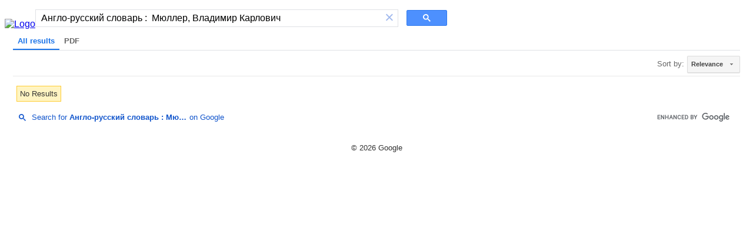

--- FILE ---
content_type: text/html; charset=UTF-8
request_url: https://syndicatedsearch.goog/cse_v2/ads?sjk=k3bvdkWwThSU7r0Cx1jklg%3D%3D&adsafe=low&cx=007928985317898370261%3Ajgj8mydou_8&fexp=20606%2C17301431%2C17301434%2C17301435%2C17301266%2C72717107&client=hosted-page-client&q=%D0%90%D0%BD%D0%B3%D0%BB%D0%BE-%D1%80%D1%83%D1%81%D1%81%D0%BA%D0%B8%D0%B9%20%D1%81%D0%BB%D0%BE%D0%B2%D0%B0%D1%80%D1%8C%20%3A%20%20%D0%9C%D1%8E%D0%BB%D0%BB%D0%B5%D1%80%2C%20%D0%92%D0%BB%D0%B0%D0%B4%D0%B8%D0%BC%D0%B8%D1%80%20%D0%9A%D0%B0%D1%80%D0%BB%D0%BE%D0%B2%D0%B8%D1%87&r=m&hl=en&ivt=0&type=0&oe=UTF-8&ie=UTF-8&format=p4&ad=p4&nocache=1251769061517249&num=0&output=uds_ads_only&source=gcsc&v=3&bsl=10&pac=0&u_his=2&u_tz=0&dt=1769061517250&u_w=1280&u_h=720&biw=1280&bih=720&psw=1264&psh=123&frm=0&uio=-&drt=0&jsid=csa&jsv=855242569&rurl=https%3A%2F%2Fcse.google.com%2Fcse%3Fcx%3D007928985317898370261%3Ajgj8mydou_8%26q%3D%25D0%2590%25D0%25BD%25D0%25B3%25D0%25BB%25D0%25BE-%25D1%2580%25D1%2583%25D1%2581%25D1%2581%25D0%25BA%25D0%25B8%25D0%25B9%2520%25D1%2581%25D0%25BB%25D0%25BE%25D0%25B2%25D0%25B0%25D1%2580%25D1%258C%2520%253A%2B%2520%25D0%259C%25D1%258E%25D0%25BB%25D0%25BB%25D0%25B5%25D1%2580%252C%2520%25D0%2592%25D0%25BB%25D0%25B0%25D0%25B4%25D0%25B8%25D0%25BC%25D0%25B8%25D1%2580%2520%25D0%259A%25D0%25B0%25D1%2580%25D0%25BB%25D0%25BE%25D0%25B2%25D0%25B8%25D1%2587%26oq%3D%25D0%2590%25D0%25BD%25D0%25B3%25D0%25BB%25D0%25BE-%25D1%2580%25D1%2583%25D1%2581%25D1%2581%25D0%25BA%25D0%25B8%25D0%25B9%2520%25D1%2581%25D0%25BB%25D0%25BE%25D0%25B2%25D0%25B0%25D1%2580%25D1%258C%2520%253A%2B%2520%25D0%259C%25D1%258E%25D0%25BB%25D0%25BB%25D0%25B5%25D1%2580%252C%2520%25D0%2592%25D0%25BB%25D0%25B0%25D0%25B4%25D0%25B8%25D0%25BC%25D0%25B8%25D1%2580%2520%25D0%259A%25D0%25B0%25D1%2580%25D0%25BB%25D0%25BE%25D0%25B2%25D0%25B8%25D1%2587
body_size: 8447
content:
<!doctype html><html lang="en"> <head>    <meta content="NOINDEX, NOFOLLOW" name="ROBOTS"> <meta content="telephone=no" name="format-detection"> <meta content="origin" name="referrer"> <title>Ads by Google</title>   </head> <body>  <div id="adBlock">    </div>  <script nonce="6WHzB8c8RkFX-nOz6TnZcg">window.AFS_AD_REQUEST_RETURN_TIME_ = Date.now();window.IS_GOOGLE_AFS_IFRAME_ = true;(function(){window.ad_json={"caps":[{"n":"isCse","v":"t"}],"bg":{"i":"https://www.google.com/js/bg/V3ebOGDdmYSEMRADY9j8a9nQ9snAUskijKb6q-slNNE.js","p":"fcnHlKLbuuXpDP7pInsQAMlfD44tI3plT3zKujhAOXjL7DxZxO5pri1GwTgz0KSp5B7+09LUwh997svdIwq0nEBNHlqRA3zuINvVf32IPe9QJJ/LebtYyz+8+HmHRwOB90ezAlBx8CkNLfReydg/P1dEsVqNnsxwT5RUT70eP0OgqP2KL0ZctrZODu0/0TNzBgsXx3RoZsYgG1TiB18VT3MZ3/N7CamkV4TGp9rjc/bAUB+MwW9ENU2ecUD53KrdWFytmFE7UKDePwcULfpp9xHB+FtADLXlus3nvZ+BiBvNdfG35CtFLGkgiMlA9S13Z4gqSfQOx2qr4K2q6ysUH/Rgi1jv3Ck8Fh+kE6dX7xsCAxY5GpeL3gI3AxbRALmoDaNhkx+iLBaD5eZ93A+97v2lztVEVCF/45T9QOBe/bKU6hN+J/rzwVdeyXsVXbWuBVSdPyKgONU+IH++sLB/MP6+pijt6Cx+sG++LY+BjEYL3GoM6kHzldo87ExkA6Wrjtv/RubnL6wZt06Hk314Phj4FtWJNaaoTDaeEl611QPzWX9ERO5IR2owKBxk/oWjHGSd3FSnen45+Rm9hP3YqIBhaZaQvXZvJdI0t4SMSmpeNNdy9DHAj1IQpLIWNRDSaN3VT68I+16mdxRxXp83Q5SmNiNAsY4TDXNOPnpPVu2P2FeRkWrKcxVFbeGAkHTG6EU7VEPP9tmVzO/vE47yfa6bruQBQeJG2WT6vsen7Lk9FF0UbY8YyXv/9WKfB3yCz8ii0AboTeZ6eZNLbl2OmZAKiEW0tqrXeXqO0WvAJ8yME5aQrwITDSIEC/O6DWtAbiuoFz7DbLjjGZYx0r5ggnOW4Ca6AVluBM3G65XV103viRRtMdEa4s6o9Y91fhLlzdjm3An8zePN7fUZK/9dnGQT3CKmpsVgMPrwiFHDz40ZatQzlvN5LKiksGvXMxfOn/tb8xaOIsjwXuphHJLv/WoTgV/00axFcTQ6sMehHUHT7PqifYPt/iX2dttsSNXelD0djlcI0XxB7nO2gZgliM6OeRsIqhMmXEZ2g9nZfF0OQ1xidLUxgnMT36F9Np1Qed74Xs0wE7wl1bdRRBYxSJ77r2AuzZJ6EH7HI8uZvuv5MMvUF1OqfOyUO43jdwWA5tUTotsMbyWE4vjTgQZjC/qtVjwwSEa+7VdcIpBDlcq6LWxDjfwfz+LSjO+Mg9PZVJSYH59u4OQ+1akFYLwAES5N7I+QO2m7m5Zv01hif3VZrvUyVLr1FKEwPSc4vK2ch+pc85DmZbc6SkglU7Ngh7Ba3Q90glZvW0hmvhdN3+nPECwqIvBDzmQFkWVin1QQlZEpP/yxStMQNhJiLXTMC5TTrzrffrkfqgIVor0ULICbz5XpVE3NHiTbnM/JyHYnBtGa2230YtoY3zoytxXomaUgy6IzV8p0PRUVW+RBMpaXD+xk6wcSAIr5U8Mz+y7pKvnYafoV5TTi9nH3qUUBob9RmhkFRXbE851MnzjzG6uXzQcXoD/RT7e8JfKeq9YDE2ydqLhhYZzXQCcEx6Ts98srV6s8sSsmpVtDsr1DFPCSvnvfGB9JiiaYQKdMx0CY74ecdCh9RE2A/[base64]/zxfDFOXh+YU/R7MIa4MJqTPBpldkEkjqFVCw+6zlYbc+3AucANQvda375rBA9cQFKu7uRzcSjq2MlxhAGoC7QFOFE0WJR7FZW7GXD29VSUK/yX2VO7FJ30weSf/j1xnLtsS1Xl0Y3d0SowjIvLWmny+L7ENa86lIIsnu2CtusVMwHJ/r88XdZtvyqhQ/MiUMu4Oh1Tp6PYrB+rWgO7i7/y5T1IYNxELqaj9czaXDt1HERyPw8EsQ9Uvp9Csf+q8QT2vzdjiWw2CNQrGcymzs76urKa7Nd0E5DtfEtxF9MzK1ri4pyt7PmHE6F8yKcH9cLgqcsmwsEPGlBCzx/xosOgVqI+pk8zgavP4Zog7QNG6ubmq6RJL1m7aD5MFZBKLPaL6QRkbljL5ec1e0JQ5np3n1YrdrqEVV0kHshPAHwjnjkdTreAwZHee7El4RuMKaX6j8AsV2dGQGorgqcP9/L3quAGud7L2jyIaJOPV+Przci04joB3V9CeOyUM+L9KrbNrF/9x73o/nUvOQICSIE8s5kMmmedQIs4+Yow+/jzzrr+OZbu5WX9rvx+4svCL83TXXGICT1jybKY32uPIlNsNIHdEb+kEhcpYAVN61s8y7zQIriz4/BwhrjMlU2iuS2BwtBWawK6D2hXXJzOyGKfdLv8wAw0FWZIuz+rTfJKYYEpexyIxw5U1ty228ZYXIvgxCfOGVQSXvLUebomdtd3Gv+iTq170UOBFB47p8wlSp2oX/vtJDgNksT8GD1EeEKeSS3xgDRIcqdyHpSxZ2tycUNamJ1zE+Taov385LO6kri2lvwoM1iovWLr/qZjeqdMHSLNKsc5Aa+7CXH8YtXnniNOCn4oiCZPvi3gdXZGtNhrCVkeFoAqPKI2bOsMQuDxGXTJ1opTfJ9i5j7ir/H3QqCPmKpBwOGtixkbqc6IIyTHCbycL2BdZ6LvLH8WO1Q5dH9VKS6Enm1eSbkeuFyGmPxTCMN6egklpIgkVkgyZmiU+Ki6+kRFrfhJmCM86t3izy16k3iNnm7edhXms+Xkv34RhHnYR/mb85PyGvkqNbTG0xHEVYLHslaWQrctX/Vk5aC50I+dMrw2pfMyTIx1/S9Fo3/LZgECqspeQAC8x4LzFQq55OzKIjpK7G1g9xD0S1k92yXyMVyt/[base64]/+raG4pV7i0MojPK9/WRwD1vdbmA0945fGPrBwlNmUWeoRrNSyistzbun+OPaCSU4MCkpm4II+OjE2/W05TsW5HjMJEeJpBROuTvkc5mwKp2NNsEhWl3mLwyU48vYnihhcpUjMle8NhmaVIdaMdakQtndGHiyb9rhx/pKFXgpx1adIFfT5JYgitEgt1NWA6D4zJg8Ko/FPeydvxNRBpprf1BbHwsNR9EI7H1nAlU1Gk5y4Ge45Leq1ZjtUQRRYkFlCbCArY+1zjZNN6DmMyz8E8evf1/TlvXZP1Y9S248lFG5xIiJ/[base64]/aKbRxCbghRsdyMpuCsS64qZDvbVPUvhrmxHhgwF5oNeAWsPCHy5UVS69AiIyA983sYwOTdjkZ9KhNOHTc1lf/SVYceY1adijoLlxQUwtcqQHuDu1X75R+7K6uxWlmEXzx62eMvxOY+BnFBkr4wmuHnp3/goUbhF8m735muiKAO4kC2tRYElHKcxAHFSfBYot7PcWcFHHKeLQi6AErBTQ5Cr/UKWgI1rHbCVHG9f97DqeA3BociDtQcwoIVoeieNsCI1bfzMeO17OY8y2l5jVOT9zWAEtieGGKScd/j1MDWeuhPTLdxE5phOPeXUqTwe3aDmXtdrA81SLo2Y/Zjmh8xzQPtc3K5Od1rkA/cEIwGC/GMurQIz1umpegM9rWTnNe1FjujDS6usCB/8wR4H37iOl1Y591SpZNNgyr9RoHCiKi4Yj9aJoAp2XaqOddrSnG8xVcrvp9+yB6MoGuMuRC2ckdSYx0yGTE+oiaNJ1SGXTH3wj7pRsPft8182x4fc1wCsaxc2Rm0uUHSfUwj0qMcZnpRU84RZfqPeJZYNICjqdPo9PcP8IELMGcYs8CQjxRU/pfz9XTmnUtdqU+BWmLkJaltFGn48PvhWONbZ89T/oBGCw57UkFTHG+TuXO+BZ/32nWSEHFOVEJrYG/KoiwnEoYd2KDa3xjQnDtSRXhrwwOSnSlw96HXlYx/RlQc6URpI5fwlePcWvNYnmSXuHDP+oiDsEKHvER1UCPeek9Rp6oQyPJZgIckPfrcvPA9/Ae8fZFee57XBNtr2eqtCFtvq5LSmmlLABZp3H30hH7n8JIiD7gNGOfW9/r2caLMBCv8DFr0r9xs8gTdS2+7ZBq2FdzzDLbAeB2iaSIVNJBjHnkC/sfncNG/lr42MI7/hvO3jw9GbgavtoRNsMsrL4zbwv6rVZe03triOwv3aCG4dwXKLVPbZuZn02908iKFK13Q6N+pWSLQMQdb+IRUdFQ2RRIvEGFZqBBPJk0nfvi5FCfFI/WhZOaP1mZKZ5qcSpGsERGkIdNWMkxri7C7374DMAeOdhPIwCgrkR2a66D2TGe8RQjnAzECZ5kwBLNVZCV5asYG/QTUIzopncI0XeAaSgEOQfSZWWpSnXOrzIHcSzSp9opTj3Ylg6jNwpv+nj6M+9c8RmsbaN4VaVnlViEXE0OmetexQKGq9DN/5S4YNNeyZ1eWHSdsaKQ5rhjMkMPjgHBv+b++8xO4kMnwyTgXAN0ncIXVUGZv+8xFas0gjJ8g+fC1Bp7VUrOuoTyiisWhkFqUksLMqXNgX7z6JYoEW/ftzllLGTnacx2/yz1PaeVetXahgbV1alCdVPiTZktpjknGnYs1ZC+UAP/lUZ9m0uffmv/GGPVVKYNySsznZrWeowds7uAa1YxGEwWIv9quEHXQVEjDfuTRIUy/FXG/KAmTwgwPhTq2b04uBZBewhodoas77GqZ5HI7rKuYo6UaL/EbO6s1UYuh150J6SHXMI29n44xT9sK1xWcLgvF3dn7vTeQ9+NH3wS3Ld0pynWGA25S/UztLFyRkqJRWmigM9sbLBWaGf25LJaAixn3tdRqDC9l5pEdl7fjWwNB5XJ6TYDw5JnyqQjTSRp/cZS/rc/[base64]/9DZT5nEmDwI0i26dhJVhoh+ppEQjMxq8yZ1qpLwlHWZYcbj5izZtN/6ioFO4XSNnEYllC8wlLXneFU3p0+266jQJgnvYTu/kCb8/n30akpHzYqOAAEi5JarlRG6w9xTWUyIU9RPacHVOh00f443ipkTHjEdXOoYdGC/[base64]/fTbbbFKQz3Zyt37rc61nWxa3A0dXjzxYztXPdl3BctZOEtDnECyoSwK8OoZHSWBW8schtjCjTekQCEqXDIPHJdERhtFmYeD5rddOtRq/x/8eH516IeeIwdm1I8fmz46HJ8JgkTlQIKnpXfwB/T6WQw++SVhafAvroozTkbmERtnD30cYkKUdQP7tmB/yLIE6ctNRe86+daDx1QLPxz4clQM+zux1Pq18hc2b1rrQcIR/6mj6iPjOuy0g8MOu3ehDhrVGF8S2kQYRR9f627x+rVF5DAn15qQM8CEuuGqTVpfRV4s7RNGPKlwsNmcKuLd77ggOZLnlvVvrI0eBrU/AYNnzzQOgTHq1vdAAvqb636+rdYw6zciJU8UPPmQWsl8ABq2CBqBYNaKXOBDFYrZ0cK60W8nGDMRn56upVEqi8esTEHsy5LOHGdutZNuqck2vNjqjPTDWoH7lv0g4daM+OO729GNq3lTcJNTMC2d4EZ00Eg+P3nJRvqYV9VYpIg2x6S530B6S9/1fkQUab+lzdnEuGHJx1hL23CteV5PTQfE8IL/icwmpG3CuI10l6U5WAQLUO0Bqu9jlMunDXsFsIsVmjnjoTEcug5LMIL9roT6YgxXA7y/sOA98qoZ843CzDfilbXRsOlHnfpSMfwyHYyz2HEqvCiImdS63UTlNXhs6/vYLdGchsmLcxXqB/PdL6/c+LMRBbvmSaQRg+ASmaC/HIhSCIgHPm+UO7VqyVS8dY7jAkC+Tf/fQlkjnRmwQgxDEQUuyWMRG7lI5X3aCGYVybDd5ppk5lUxy1rkVA7GUjust3w3MleflYClvxk/QzXM+1kPrtm78ZcOk74j3vUb6ogNOCDpLVIqk5QZJ/17skHLAgiij0vNtjOJbQh4yLlTKFLJx6MbkXpXx1b9tTvQUi8GZQQocbaoMmGOmXmPU8uTc1zvx6HBlJEeVL4xV2SezJiQeW8qplhpP1qyoJzOFg0AKN2Q1J/I4au1EGopDbUG8hboR+3ZWKIGM+TJsBZPAYP72avgqYDAVtF1M8nwmTDKKpsMj7QysAwpQxVYuztXZHJC12aKosYa+0CJ9/bTYtopgajgnD7P8hEEO3JRjiWQCC6nkBED3WydPdnAZ2yvpgoViSWu06LNkLrzjPyeV2+C5j7oofekU83skZiakjpvwDTwaIliLBKnRQ5Z7sdzOTSCzSs50FVgJwxNqgMARO6MeVZOf8JZ0BxG7dQrOtCiZLr1UaghsBBT2a/PkO9vePa/[base64]/GeH7SDrai8pMb94bvpCH+ZQS3bfj3HTrPFN9Sd33McuoDsLP1szQuQNj65cCGGLypRXjGGYg6ZzdG3nUDsceHtEgPdkfhhFo6bsrT4lzx2tSwaLm9uFXKJHVbS0nbZVvhfGNuIy57wolOa0V7S5tWZdp1PMta1enOrAK7lpN7ssSytYh+WqHRnwv3/azS7tEsVm2+sYX3PqcJ3K8S3iwaOaI8U+dephE6tqzLoBogFi5VHVh7zRiER5Rk6ynT0rbrFqGKyZyDudY8q5rKxvt9l/[base64]/9EB+q8j3OOlgwtDAFT4GALi19yZiPb1FZdlR50VJSTYlATgoG2M/TjqdG+fDXeAoiES+9g20zM1WTrkTiTXhFFV657Z2b9pfbymh/rwkpbLuJ6MycK3yGK+9s62XiGAQuu21lItMG8Rs8PY4CYqLzwalct9ufneUadY7rqZCEdVkqjrFCmjtMiXe7+aToddVXVD9/AvKn8N1e6Y5johMkMV0edbMDRfZU4wV3iMpE7TUqoEl73sndVJPFNRemY5R3tC5O1PTTBtF9Pe1BiV06p5llAgRgTSR2Ec1t9WjiPAY88/GJBe9iCs3UQ1ENkruY8zvssbQcjRmXfaGPSl7BD+bNGXcvxR/ibTpQ3rX2o8tNJNUItjbdOv10UdSdYVRgcGEKi65y72Igq0ZvPcVA41OmRB2BqvPHNiYpCtueUfr5A7Qv7oXkpbF72w5r1IF4iRjSCW21Z8WhAoTVme9qWNrH9UubEF9LpZYeRqh5QSi/PH3f1+lH8KKYrZNmt9SOPulz2vW0+iJvO6wzcD2lK7agXeO9bQAIlc/Ewryli52oP2PGRHg/YigwfiQZDMiM7JmjeYPueMLkyp+j7vS+slpbnJ89Mic5K9pJmGdbU7RK5+UsMQ+tySg0eHCLehcFDKtM+1T1jytluyETVJY8BKm5b9K9yQnK/CDd5rb6EZTkAcxQHcZZwMXZeKhi7g48PgId5Gw8K/t109qPgp8L3BAX2fNgPHLWJvABnaQyMFibvaPuC6+QR3YHJ9/P30QMxEDtsuc4QCOFObr7Hejpjc1WRwWrqhoEbv5W/u0X903bdC9yiwtuP/BeIwthXklG9VY1jxGVqJTYbOwTJQxFQNBsXDq6zgve4t3XqR/yl1f3lNrIo8BrrtMB0u0l8q9nOu5vkWdc5UdPFI85/WwHhxCLVgV2Gs6hNk0xwwsbqh4YQUfqJLy0H5A7geM0YqHh494j6+6FWPAI8LI3hb4UtHg5Qj7iAPIfhzstzBbuEYZyL0LUDfaBG3+Rtd+IPTb1NCwOaClkaBJqnp8gDWpV0FmFIPkoL8UNucfin54b+U5iVqsrwiblVfbkBVc/n/rBrKVTwruTMYuCoUBret23MZT4EoB7Yx7RdGh4bcloawWB2w/6lg4D8rgUyHctwDrpoMd6typdPbV/Yu8wlWoZKldA0XUPRGtYVnvP1NmFs7oFgRecVd3Ag9mG+pZmk0UmXvbiyFJiz+17XV7ApqrQOm1blY/p44txeDwV9TkccP3dsKxOLvxoRPL89JnhQMxgBy50rIo6LTnLGqGdBnlOMaZHlCPTK1RCnTqVG0egbFxrNpzw0+6h+UsrF03O8tAJlrHQ8VTEzccDUxnV9pz0CaW6Me+xzxb/y5ui5Z6RBY+36IEYxLmJmbfYuvTsQRU+9vwzhPSSTAhTqKRuhqNdEnzMqVq4DlH0XTRXsOz62KpDmAhjIYush3//YAKw5S9e5AopHEy2lB+sq7V8cjPaYJF/dSugcEwQDAW6n/cZnYohf6nDFip94RowLJwVoM7Ae1L4NfBHhKN6tif/dAgzFBV7g9dno/M88xGjMiIvan3nuThEegLgxFt2Agy0YRVEjoy+LthSAv5QKnjuMYPSPTyYIxOKoMkStkKHiEI4toWj/YurbevgYPaM4rltQcL67rrDeM97lWZIxUFzMsMc/bxutwo4zHxTg9sgnfd2NKpzgRSYvIsxcClUER/UY0Z5Uje9LPYjNVtMJVHd87GuuEM2WGWV73ZTGcOGn33ZRj/ZCZMfT/m/sHTLC43SFYP+1k59ARBXs+n2P4rakeYE5m+FgCnwJyeneaQtY3ymxYTKxYuVLCvuNC0klBVnWfVwqkf/eb/H1lnnuTYvmQzcbu1s/Ccjocjcf36hlpDDQ7TmUI8ENgJl10xzjI+C2ABcDPEFQdcHs4eRPjIjSzHBmmwkLWF3T5N41Z6381H4AXK4wFwkhQQb5EunBE+Pt/U2YaTqaWXzpaoXmlu4kHewnvJWGEKbgbMYNhLx9n/NCh7Lb2DK8zaFJMeyJlnDO+pwiF+kFdpMm9Qa8hLevek60m8rPXITPTSFLZiJbzGsS7DYkNC44wVgIMm0UstUPh6WYoNerR2CAAtvvKrEMUvSU3SE77RnFteux+ubSGRY1q18zXNOp08tOF05Zc2pVMuZdGivAneHtIL2ruQqrPBl9ojwkJ4ZGJtZVuNs/4/mHms4VG+KZMldvMUBS3dbexjVsks9tcoDrvYQuP/zxugAMBeG6oCs94zF3zkgolSy2YvfiIVWrq3byopsL1rnI0rM0dojC+JlbmUFrmNE2HNkWSMVnq2rrijgdL0Bvun9GxC4cwKob2fV4x1bpblcqPtG6+O5/[base64]/de+GNg9Dv9CDhB1qo19ak3tCzaenktwZuOTQk4MK253abN68HcXOFtF2RIBQw\u003d\u003d"},"gd":{"ff":{"fd":"swap","eiell":true,"pcsbs":"44","pcsbp":"8","esb":true},"cd":{"pid":"hosted-page-client"},"pc":{},"dc":{"d":true}}};})();</script> <script src="/adsense/search/async-ads.js?pac=0" type="text/javascript" nonce="6WHzB8c8RkFX-nOz6TnZcg"></script>  </body> </html>

--- FILE ---
content_type: application/javascript; charset=utf-8
request_url: https://cse.google.com/cse/element/v1?rsz=filtered_cse&num=10&hl=en&source=gcsc&cselibv=f71e4ed980f4c082&cx=007928985317898370261%3Ajgj8mydou_8&q=%D0%90%D0%BD%D0%B3%D0%BB%D0%BE-%D1%80%D1%83%D1%81%D1%81%D0%BA%D0%B8%D0%B9+%D1%81%D0%BB%D0%BE%D0%B2%D0%B0%D1%80%D1%8C+%3A++%D0%9C%D1%8E%D0%BB%D0%BB%D0%B5%D1%80%2C+%D0%92%D0%BB%D0%B0%D0%B4%D0%B8%D0%BC%D0%B8%D1%80+%D0%9A%D0%B0%D1%80%D0%BB%D0%BE%D0%B2%D0%B8%D1%87&safe=off&cse_tok=AEXjvhJqQmFZDEVW0AV6FgI5xQ7S%3A1769061516829&sort=&exp=cc&oq=%D0%90%D0%BD%D0%B3%D0%BB%D0%BE-%D1%80%D1%83%D1%81%D1%81%D0%BA%D0%B8%D0%B9+%D1%81%D0%BB%D0%BE%D0%B2%D0%B0%D1%80%D1%8C+%3A++%D0%9C%D1%8E%D0%BB%D0%BB%D0%B5%D1%80%2C+%D0%92%D0%BB%D0%B0%D0%B4%D0%B8%D0%BC%D0%B8%D1%80+%D0%9A%D0%B0%D1%80%D0%BB%D0%BE%D0%B2%D0%B8%D1%87&cseclient=hosted-page-client&callback=google.search.cse.api2470&rurl=https%3A%2F%2Fcse.google.com%2Fcse%3Fcx%3D007928985317898370261%3Ajgj8mydou_8%26q%3D%25D0%2590%25D0%25BD%25D0%25B3%25D0%25BB%25D0%25BE-%25D1%2580%25D1%2583%25D1%2581%25D1%2581%25D0%25BA%25D0%25B8%25D0%25B9%2520%25D1%2581%25D0%25BB%25D0%25BE%25D0%25B2%25D0%25B0%25D1%2580%25D1%258C%2520%253A%2B%2520%25D0%259C%25D1%258E%25D0%25BB%25D0%25BB%25D0%25B5%25D1%2580%252C%2520%25D0%2592%25D0%25BB%25D0%25B0%25D0%25B4%25D0%25B8%25D0%25BC%25D0%25B8%25D1%2580%2520%25D0%259A%25D0%25B0%25D1%2580%25D0%25BB%25D0%25BE%25D0%25B2%25D0%25B8%25D1%2587%26oq%3D%25D0%2590%25D0%25BD%25D0%25B3%25D0%25BB%25D0%25BE-%25D1%2580%25D1%2583%25D1%2581%25D1%2581%25D0%25BA%25D0%25B8%25D0%25B9%2520%25D1%2581%25D0%25BB%25D0%25BE%25D0%25B2%25D0%25B0%25D1%2580%25D1%258C%2520%253A%2B%2520%25D0%259C%25D1%258E%25D0%25BB%25D0%25BB%25D0%25B5%25D1%2580%252C%2520%25D0%2592%25D0%25BB%25D0%25B0%25D0%25B4%25D0%25B8%25D0%25BC%25D0%25B8%25D1%2580%2520%25D0%259A%25D0%25B0%25D1%2580%25D0%25BB%25D0%25BE%25D0%25B2%25D0%25B8%25D1%2587
body_size: -185
content:
/*O_o*/
google.search.cse.api2470({
  "cursor": {
    "currentPageIndex": 0,
    "moreResultsUrl": "http://www.google.com/cse?oe=utf8&ie=utf8&source=uds&q=%D0%90%D0%BD%D0%B3%D0%BB%D0%BE-%D1%80%D1%83%D1%81%D1%81%D0%BA%D0%B8%D0%B9+%D1%81%D0%BB%D0%BE%D0%B2%D0%B0%D1%80%D1%8C+:++%D0%9C%D1%8E%D0%BB%D0%BB%D0%B5%D1%80,+%D0%92%D0%BB%D0%B0%D0%B4%D0%B8%D0%BC%D0%B8%D1%80+%D0%9A%D0%B0%D1%80%D0%BB%D0%BE%D0%B2%D0%B8%D1%87&safe=off&sort=&cx=007928985317898370261:jgj8mydou_8&start=0",
    "searchResultTime": "0.25"
  },
  "context": {
    "title": "თსუ ბიბლიოთეკები",
    "total_results": "0",
    "facets": [
      {
        "label": "pdf",
        "label_with_op": "more:pdf",
        "anchor": "PDF",
        "count": "0"
      }
    ]
  },
  "findMoreOnGoogle": {
    "url": "https://www.google.com/search?client=ms-google-coop&q=%D0%90%D0%BD%D0%B3%D0%BB%D0%BE-%D1%80%D1%83%D1%81%D1%81%D0%BA%D0%B8%D0%B9+%D1%81%D0%BB%D0%BE%D0%B2%D0%B0%D1%80%D1%8C+:++%D0%9C%D1%8E%D0%BB%D0%BB%D0%B5%D1%80,+%D0%92%D0%BB%D0%B0%D0%B4%D0%B8%D0%BC%D0%B8%D1%80+%D0%9A%D0%B0%D1%80%D0%BB%D0%BE%D0%B2%D0%B8%D1%87&cx=007928985317898370261:jgj8mydou_8"
  }
});